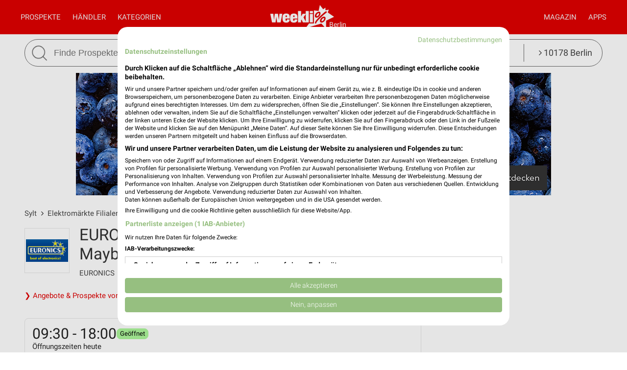

--- FILE ---
content_type: text/html; charset=UTF-8
request_url: https://www.weekli.de/sylt/elektromaerkte/euronics/filialen/104315
body_size: 19074
content:
<!DOCTYPE html>
<html lang="de" prefix="og: https://ogp.me/ns#">
<head>

	<link rel="preconnect" href="//static-weekli.net/">
	<link rel="dns-prefetch" href="//static-weekli.net/">

			<link rel="preconnect" href="//www.googletagmanager.com/">
		<link rel="dns-prefetch" href="//www.googletagmanager.com/">
	
			<link rel="preconnect" href="//pagead2.googlesyndication.com/">
		<link rel="dns-prefetch" href="//pagead2.googlesyndication.com/">
	
	
			<script>(function(w,d,s,l,i){w[l]=w[l]||[];w[l].push({'gtm.start':
			new Date().getTime(),event:'gtm.js'});var f=d.getElementsByTagName(s)[0],
			j=d.createElement(s),dl=l!='dataLayer'?'&l='+l:'';j.defer=true;j.src=
			'https://www.googletagmanager.com/gtm.js?id='+i+dl;f.parentNode.insertBefore(j,f);
			})(window,document,'script','dataLayer', 'GTM-KJ7MFXT');</script>
		
	<link rel="alternate" hreflang="de" href="https://www.weekli.de/sylt/elektromaerkte/euronics/filialen/104315">
	<!--[if IE]>
	<meta http-equiv="X-UA-Compatible" content="IE=edge,chrome=1"><![endif]-->
	<meta charset="utf-8">
	<meta name="viewport" content="width=device-width, initial-scale=1.0, minimum-scale=1.0">
	<meta name="author" content="weekli, München, Deutschland">
	<meta name="description" content="Öffnungszeiten, Adresse, aktuelle Prospekte und Angebote der EURONICS Filiale EURONICS H. B. Jensen Westerland, Maybachstr. 10">
	<meta name="google-play-app" content="app-id=de.weekli.WeekliAndroid">
	<meta name="apple-itunes-app" content="app-id=1091582753, app-argument=https://www.weekli.de/sylt/elektromaerkte/euronics/filialen/104315">
	<meta property="al:ios:app_store_id" content="1091582753">
<meta property="al:ios:app_name" content="weekli - Prospekte &amp; Angebote">
<meta property="al:ios:url" content="https://www.weekli.de/sylt/elektromaerkte/euronics/filialen/104315">
	<meta property="og:street-address" content="Maybachstr. 10">
<meta property="og:postal-code" content="25980">
<meta property="og:locality" content="Westerland">
<meta property="og:latitude" content="54.9069727">
<meta property="og:longitude" content="8.3057628">
<meta property="og:region" content="Schleswig-Holstein">
<meta property="og:country-name" content="Deutschland">
<meta property="og:type" content="article">
<meta property="og:locale" content="de_DE">
<meta property="og:url" content="https://www.weekli.de/sylt/elektromaerkte/euronics/filialen/104315">
<meta property="og:site_name" content="www.weekli.de">
<meta property="og:title" content="EURONICS H. B. Jensen Westerland, Maybachstr. 10 - Öffnungszeiten, Adresse und Angebote | weekli">
<meta property="og:description" content="Öffnungszeiten, Adresse, aktuelle Prospekte und Angebote der EURONICS Filiale EURONICS H. B. Jensen Westerland, Maybachstr. 10">
<meta property="og:image" content="https://static-weekli.net/www/img/weekli_240x240.png">
<meta property="og:image:width" content="240">
<meta property="og:image:height" content="240">
	<meta property="fb:app_id" content="1201436959880177">
		<title>EURONICS H. B. Jensen Westerland, Maybachstr. 10 - Öffnungszeiten, Adresse und Angebote | weekli</title>
	<!--

	  _________     _____                          ______
	  ______  /________(_)______     ____  ___________  /
	  ___ _  /_  __ \_  /__  __ \    _  / / /_  ___/_  /
	  / /_/ / / /_/ /  / _  / / /    / /_/ /_(__  ) /_/
	  \____/  \____//_/  /_/ /_/     \__,_/ /____/ (_)

	  https://www.weekli.de/jobs

	  |j|o|b|@|w|e|e|k|l|i|.|d|e|

	-->
	<link rel="canonical" href="https://www.weekli.de/sylt/elektromaerkte/euronics/filialen/104315">
			<link href="//static-weekli.net/www/min/f/css/icons/font-icons.min.css,css/reset.css,css/style-1.0.19.css,css/magazin-embedded-1.0.0.css,js/jquery/ui-1.12.1/jquery-ui.min.css,js/jquery/ui-1.12.1/jquery-ui.structure.min.css,js/jquery/ui-1.12.1/jquery-ui.theme.min.css,css/ui.css/102" rel="stylesheet">
	<link href="//static-weekli.net/www/min/f/static/leaflet/leaflet-1.9.4/leaflet.css/102" rel="stylesheet">
	<script type="application/ld+json">{"@context":"https://schema.org","@graph":[{"@type":"WebPage","isPartOf":{"@type":"WebSite","name":"weekli - Prospekte & Angebote","url":"https://www.weekli.de"},"inLanguage":"de","name":"EURONICS H. B. Jensen Westerland, Maybachstr. 10 - Öffnungszeiten, Adresse und Angebote","description":"Öffnungszeiten, Adresse, aktuelle Prospekte und Angebote der EURONICS Filiale EURONICS H. B. Jensen Westerland, Maybachstr. 10","about":{"@id":"https://www.weekli.de/sylt/elektromaerkte/euronics/filialen/104315"},"breadcrumb":{"@type":"BreadcrumbList","itemListElement":[{"@type":"ListItem","position":1,"item":{"@id":"https://www.weekli.de/sylt","name":"Sylt","image":"https://static-weekli.net/www/img/breadcrumb/home.png"}},{"@type":"ListItem","position":2,"item":{"@id":"https://www.weekli.de/sylt/elektromaerkte/filialen","name":"Elektromärkte Filialen","image":"https://static-weekli.net/www/img/breadcrumb/distr.png"}},{"@type":"ListItem","position":3,"item":{"@id":"https://www.weekli.de/sylt/elektromaerkte/euronics/filialen/104315","name":"EURONICS H. B. Jensen Westerland / Maybachstr. 10 - Öffnungszeiten & Adresse","image":"https://static-weekli.net/www/img/breadcrumb/location.png"}}]},"hasPart":[{"@id":"https://www.weekli.de/i/apps/ios"},{"@id":"https://www.weekli.de/i/apps/android"}]},{"@type":"LocalBusiness","@id":"https://www.weekli.de/sylt/elektromaerkte/euronics/filialen/104315","name":"EURONICS H. B. Jensen","image":"https://static-weekli.net/img/dbr/29/140x140/logo.png","address":{"@type":"PostalAddress","streetAddress":"Maybachstr. 10","postalCode":"25980","addressLocality":"Westerland"},"geo":{"@type":"GeoCoordinates","latitude":54.9069727,"longitude":8.3057628},"openingHours":["Mo 09:30 - 18:00","Tu 09:30 - 18:00","We 09:30 - 18:00","Th 09:30 - 18:00","Fr 09:30 - 18:00","Sa 09:30 - 14:00"],"telephone":"04651/825550","branchOf":{"@type":"Organization","url":"https://www.euronics.de/","name":"EURONICS","logo":"https://static-weekli.net/img/dbr/29/140x140/logo.png"}},{"@type":"ItemList","itemListElement":[{"@type":"ListItem","position":1,"item":{"@type":"CreativeWork","temporalCoverage":"2026-01-21/2026-02-01","validFrom":"2026-01-21","validThrough":"2026-02-01","name":"Angebote ab 21.01.","description":"EURONICS Prospekt vom 21.01.2026 bis 01.02.2026","url":"https://www.weekli.de/prospekt/a2-b1-c29-d4186129-fDE-h104315","image":"https://static-weekli.net/dbr/29/4186129/images/320x480/0001.jpg","spatialCoverage":{"@id":"https://www.weekli.de/sylt/elektromaerkte/euronics/filialen/104315"},"publisher":{"@type":"Organization","url":"https://www.euronics.de/","name":"EURONICS","logo":"https://static-weekli.net/img/dbr/29/140x140/logo.png"}}}],"name":"Prospekte für EURONICS H. B. Jensen Westerland, Maybachstr. 10"},{"@type":"MobileApplication","name":"Weekli - Prospekte & Angebote","@id":"https://www.weekli.de/i/apps/ios","operatingSystem":"iOS","applicationCategory":"ShoppingApplication","downloadUrl":"https://apps.apple.com/de/app/weekli-prospekte-angebote/id1091582753?ct=www.weekli.de_app_downloads_web_jsonld&mt=8","publisher":{"@type":"Organization","name":"yack.rocks GmbH","url":"https://www.weekli.de"}},{"@type":"MobileApplication","name":"Weekli - Prospekte & Angebote","@id":"https://www.weekli.de/i/apps/android","operatingSystem":"Android","applicationCategory":"ShoppingApplication","downloadUrl":"https://play.google.com/store/apps/details?id=de.weekli.WeekliAndroid&referrer=utm_source%3Dwww.weekli.de%26utm_campaign%3Dapp_downloads%26utm_medium%3Dweb%26utm_content%3Djsonld","publisher":{"@type":"Organization","name":"yack.rocks GmbH","url":"https://www.weekli.de"}}]}</script>
	<script src="//static-weekli.net/www/min/f/js/jquery/jquery-3.4.1.min.js,js/jquery/ui-autocomplete/jquery-ui.min.js/53" async="" id="jquery-script"></script>
<script src="//static-weekli.net/www/min/f/js/loadCSS.min.js,js/cookie.js,js/functions.js,js/base.js,js/main.js,js/navigation.js,js/locate.js,js/search.js,static/common/api-client/api-client-1.0.2.min.js,static/common/stats/event-logger-1.0.4.src.js,static/common/stats/viewability-observer-1.0.1.src.js,static/document-slider/document-slider-1.0.0.min.js/53" defer=""></script>

	<link rel="apple-touch-icon" sizes="57x57" href="/apple-touch-icon-57x57.png">
	<link rel="apple-touch-icon" sizes="60x60" href="/apple-touch-icon-60x60.png">
	<link rel="apple-touch-icon" sizes="72x72" href="/apple-touch-icon-72x72.png">
	<link rel="apple-touch-icon" sizes="76x76" href="/apple-touch-icon-76x76.png">
	<link rel="apple-touch-icon" sizes="114x114" href="/apple-touch-icon-114x114.png">
	<link rel="apple-touch-icon" sizes="120x120" href="/apple-touch-icon-120x120.png">
	<link rel="apple-touch-icon" sizes="144x144" href="/apple-touch-icon-144x144.png">
	<link rel="apple-touch-icon" sizes="152x152" href="/apple-touch-icon-152x152.png">
	<link rel="apple-touch-icon" sizes="180x180" href="/apple-touch-icon-180x180.png">
	<link rel="icon" type="image/png" href="/favicon-32x32.png" sizes="32x32">
	<link rel="icon" type="image/png" href="/android-chrome-192x192.png" sizes="192x192">
	<link rel="icon" type="image/png" href="/favicon-96x96.png" sizes="96x96">
	<link rel="icon" type="image/png" href="/favicon-16x16.png" sizes="16x16">
	<link rel="manifest" href="/manifest.json">
	<link rel="mask-icon" href="/safari-pinned-tab.svg" color="#5bbad5">
	<link rel="stylesheet" href="//static-weekli.net/static/common/fonts/roboto/roboto.css">	<meta name="msapplication-TileColor" content="#da532c">
	<meta name="msapplication-TileImage" content="/mstile-144x144.png">
	<meta name="theme-color" content="#e00000">
			<script>
		var trackOutboundLink = function(url, targetBlank) {
			var returnValue = true;
			var config = {
				'eventCategory': 'outbound',
				'eventAction': 'click',
				'eventLabel': url,
				'transport': 'beacon'
			};
			if (typeof ga != 'undefined') {
				if (!targetBlank) {
					returnValue = false;
					config.hitCallback = function() {
						document.location = url;
					}
				}
				ga('primaryGa.send', 'event', config);
			}
			return returnValue;
		};
	</script>

	<script>
		var API_BASE_URL = '/api';
		var API_BASE_PARAMS = {"v":"1.2","key":"71B10938-7FCC-4C3F-B4A0-D2377F8ADA94","networkId":1};
		var CONTEXT_TCA = "a1-d3-s1769080622-u1769080622487-506538525";
		var HIT_COUNT = 1;
		var wltStart = Date.now();

		window.addEventListener('DOMContentLoaded', () => {
			weekli.api.init({
				apiKey: API_BASE_PARAMS.key
			});

			weekli.eventLogger.init({
				networkId: API_BASE_PARAMS.networkId,
				apiKey: API_BASE_PARAMS.key,
				tca: CONTEXT_TCA
			});

			weekli.viewabilityObserver.init();
		});
	</script>
</head>
	<body id="body">
	<header>
		<nav>
			<button id="bmn" aria-label="Menü"><span class="fa fa-2x fa-navicon"></span></button>
			<button id="bmsn" aria-label="Standort wählen" onclick="location.hash='locate';"><span
						class="fa fa-2x fa-street-view"></span></button>
			<div id="popup-nm" class="popup subnav">
				<button class="btn-close">X</button>
				<div id="nav-arrow-nm" class="nav-arrow"></div>
				<div class="popup-inner-grid clearfix">
					<div class="popup-header">
						<ul class="char-index">
	<li><a href="/sylt/haendler/a">A</a></li><li><a href="/sylt/haendler/b">B</a></li><li><a href="/sylt/haendler/c">C</a></li><li><a href="/sylt/haendler/d">D</a></li><li><a href="/sylt/haendler/e">E</a></li><li><a href="/sylt/haendler/f">F</a></li><li><a href="/sylt/haendler/g">G</a></li><li><a href="/sylt/haendler/h">H</a></li><li><a href="/sylt/haendler/i">I</a></li><li><a href="/sylt/haendler/j">J</a></li><li><a href="/sylt/haendler/k">K</a></li><li><a href="/sylt/haendler/l">L</a></li><li><a href="/sylt/haendler/m">M</a></li><li><a href="/sylt/haendler/n">N</a></li><li><a href="/sylt/haendler/o">O</a></li><li><span>P</span></li><li><span>Q</span></li><li><a href="/sylt/haendler/r">R</a></li><li><a href="/sylt/haendler/s">S</a></li><li><a href="/sylt/haendler/t">T</a></li><li><a href="/sylt/haendler/u">U</a></li><li><a href="/sylt/haendler/v">V</a></li><li><a href="/sylt/haendler/w">W</a></li><li><a href="/sylt/haendler/x">X</a></li><li><span>Y</span></li><li><a href="/sylt/haendler/z">Z</a></li><li><span>...</span></li></ul>
<div class="clearer"></div>						<hr class="mt-15 mb-15">
					</div>
					<div class="popup-header">
						<strong>Beliebte Händler</strong>
					</div>
					<div class="logo-grid">
						<div class="box"><a href="/sylt/drogerie-parfuemerie/douglas/filialen/247653" title="Douglas Westerland" class="box-inner"><img loading="lazy" src="//static-weekli.net/img/dbr/191/140x140/logo.png" alt="Douglas Logo"></a></div>
<div class="box"><a href="/sylt/drogerie-parfuemerie/rossmann/filialen" title="Rossmann Filialen und Öffnungszeiten für Westerland" class="box-inner"><img loading="lazy" src="//static-weekli.net/img/dbr/183/140x140/logo.png" alt="Rossmann Logo"></a></div>
<div class="box"><a href="/sylt/elektromaerkte/euronics/filialen/104315" title="EURONICS H. B. Jensen" class="box-inner"><img loading="lazy" src="//static-weekli.net/img/dbr/29/140x140/logo.png" alt="EURONICS Logo"></a></div>
<div class="box"><a href="/sylt/supermaerkte/edeka/filialen" title="EDEKA Filialen und Öffnungszeiten für Westerland" class="box-inner"><img loading="lazy" src="//static-weekli.net/img/dbr/27/140x140/logo.png" alt="EDEKA Logo"></a></div>
<div class="box"><a href="/sylt/biomaerkte/reformhaus/filialen/261445" title="Reformhaus Schulze" class="box-inner"><img loading="lazy" src="//static-weekli.net/img/dbr/751/140x140/logo.png" alt="Reformhaus Logo"></a></div>
<div class="box"><a href="/sylt/optiker-hoerakustik/niko-nissen/filialen/166329" title="Niko Nissen Westerland" class="box-inner"><img loading="lazy" src="//static-weekli.net/img/dbr/591/140x140/logo.png" alt="Niko Nissen Logo"></a></div>
<div class="box"><a href="/sylt/sonderposten/tedi/filialen/226023" title="Tedi" class="box-inner"><img loading="lazy" src="//static-weekli.net/img/dbr/101/140x140/logo.png" alt="TEDi Logo"></a></div>
<div class="box"><a href="/sylt/sport-freizeit/schoeffel-lowa/filialen/174941" title="Schöffel-LOWA Store Sylt" class="box-inner"><img loading="lazy" src="//static-weekli.net/img/dbr/979/140x140/logo.png" alt="Schöffel-LOWA Logo"></a></div>
<div class="box"><a href="/sylt/restaurant/mcdonalds/filialen/130723" title="McDonald's Restaurant" class="box-inner"><img loading="lazy" src="//static-weekli.net/img/dbr/223/140x140/logo.png" alt="McDonald´s Logo"></a></div>
<div class="box"><a href="/sylt/moebel-wohnen/jysk/filialen/8485" title="JYSK Westerland/Sylt" class="box-inner"><img loading="lazy" src="//static-weekli.net/img/dbr/85/140x140/logo.png" alt="JYSK Logo"></a></div>
<div class="box"><a href="/sylt/supermaerkte/famila/filialen/110443" title="famila Westerland" class="box-inner"><img loading="lazy" src="//static-weekli.net/img/dbr/309/140x140/logo.png" alt="famila Logo"></a></div>
<div class="box"><a href="/sylt/supermaerkte/rewe/filialen" title="REWE Filialen und Öffnungszeiten für Westerland/Sylt" class="box-inner"><img loading="lazy" src="//static-weekli.net/img/dbr/11/140x140/logo.png" alt="REWE Logo"></a></div>
<div class="box"><a href="/sylt/kaufhaeuser/woolworth/filialen/109995" title="Woolworth" class="box-inner"><img loading="lazy" src="//static-weekli.net/img/dbr/123/140x140/logo.png" alt="Woolworth Logo"></a></div>
<div class="box"><a href="/sylt/discounter/aldi-nord/filialen/32529" title="ALDI Nord" class="box-inner"><img loading="lazy" src="//static-weekli.net/img/dbr/25/140x140/logo.png" alt="ALDI Nord Logo"></a></div>
<div class="box"><a href="/sylt/restaurant/burger-king/filialen/158377" title="Burger King" class="box-inner"><img loading="lazy" src="//static-weekli.net/img/dbr/221/140x140/logo.png" alt="Burger King Logo"></a></div>
<div class="box"><a href="/sylt/biomaerkte/biomarkt/filialen/238873" title="Denns BioMarkt Sylt" class="box-inner"><img loading="lazy" src="//static-weekli.net/img/dbr/197/140x140/logo.png" alt="BioMarkt Logo"></a></div>
<div class="box"><a href="/sylt/discounter/netto-marken-discount/filialen/152553" title="Netto Marken-Discount" class="box-inner"><img loading="lazy" src="//static-weekli.net/img/dbr/15/140x140/logo.png" alt="Netto Marken-Discount Logo"></a></div>
<div class="box"><a href="/sylt/discounter/lidl/filialen/137877" title="Lidl" class="box-inner"><img loading="lazy" src="//static-weekli.net/img/dbr/5/140x140/logo.png" alt="Lidl Logo"></a></div>
<div class="box"><a href="/sylt/baumaerkte/hagebaumarkt/filialen/160551" title="hagebaumarkt Tinnum / Sylt" class="box-inner"><img loading="lazy" src="//static-weekli.net/img/dbr/377/140x140/logo.png" alt="hagebaumarkt Logo"></a></div>
<div class="box"><a href="/sylt/zoohandlungen/futterhaus/filialen/70303" title="DAS FUTTERHAUS" class="box-inner"><img loading="lazy" src="//static-weekli.net/img/dbr/255/140x140/logo.png" alt="DAS FUTTERHAUS Logo"></a></div>
<div class="box"><a href="/sylt/supermaerkte/nah-frisch/filialen/165379" title="nah &amp; frisch-Markt Lass" class="box-inner"><img loading="lazy" src="//static-weekli.net/img/dbr/441/140x140/logo.png" alt="nah &amp; frisch Logo"></a></div>
<div class="box"><a href="/sylt/drogerie-parfuemerie/budni/filialen" title="BUDNI Filialen und Öffnungszeiten für Sylt" class="box-inner"><img loading="lazy" src="//static-weekli.net/img/dbr/181/140x140/logo.png" alt="BUDNI Logo"></a></div>
<div class="box"><a href="/niebuell/mode-bekleidung/nkd/filialen/146615" title="NKD Niebüll" class="box-inner"><img loading="lazy" src="//static-weekli.net/img/dbr/365/140x140/logo.png" alt="NKD Logo"></a></div>
<div class="box"><a href="/niebuell/baumaerkte/obi/filialen/158107" title="OBI Niebuell" class="box-inner"><img loading="lazy" src="//static-weekli.net/img/dbr/53/140x140/logo.png" alt="OBI Logo"></a></div>
<div class="box"><a href="/sport-freizeit/sport-2000/alle-filialen" title="Sport 2000 Filialen und Öffnungszeiten" class="box-inner"><img loading="lazy" src="//static-weekli.net/img/dbr/247/140x140/logo.png" alt="Sport 2000 Logo"></a></div>
<div class="box"><a href="/zoohandlungen/zoo-co/alle-filialen" title="ZOO &amp; Co. Filialen und Öffnungszeiten" class="box-inner"><img loading="lazy" src="//static-weekli.net/img/dbr/253/140x140/logo.png" alt="ZOO &amp; Co. Logo"></a></div>
<div class="box"><a href="/elektromaerkte/cyberport/alle-filialen" title="cyberport Filialen und Öffnungszeiten" class="box-inner"><img loading="lazy" src="//static-weekli.net/img/dbr/325/140x140/logo.png" alt="cyberport Logo"></a></div>
<div class="box"><a href="/moebel-wohnen/dekoria/alle-angebote" title="Dekoria Prospekt und Angebote" class="box-inner"><img loading="lazy" src="//static-weekli.net/img/dbr/433/140x140/logo.png" alt="Dekoria Logo"></a></div>
<div class="box"><a href="/weitere-geschaefte/highlight-concerts/alle-angebote" title="Highlight Concerts Prospekt und Angebote" class="box-inner"><img loading="lazy" src="//static-weekli.net/img/dbr/525/140x140/logo.png" alt="Highlight Concerts Logo"></a></div>
<div class="box"><a href="/gesundheit-aerzte/docmorris/alle-angebote" title="DocMorris Prospekt und Angebote" class="box-inner"><img loading="lazy" src="//static-weekli.net/img/dbr/945/140x140/logo.png" alt="DocMorris Logo"></a></div>
<div class="box"><a href="/gesundheit-aerzte/apotal-de/alle-angebote" title="apotal.de Prospekt und Angebote" class="box-inner"><img loading="lazy" src="//static-weekli.net/img/dbr/955/140x140/logo.png" alt="apotal.de Logo"></a></div>
<div class="box"><a href="/gesundheit-aerzte/europa-apotheek/alle-angebote" title="europa apotheek Prospekt und Angebote" class="box-inner"><img loading="lazy" src="//static-weekli.net/img/dbr/995/140x140/logo.png" alt="europa apotheek Logo"></a></div>
<div class="box"><a href="/gesundheit-aerzte/volksversand-versandapotheke/alle-filialen" title="Volksversand Versandapotheke Filialen und Öffnungszeiten" class="box-inner"><img loading="lazy" src="//static-weekli.net/img/dbr/12646/140x140/logo.png" alt="Volksversand Versandapotheke Logo"></a></div>
					</div>
				</div>
			</div>
			<div id="popup-nc" class="subnav popup">
				<button class="btn-close">X</button>
				<div id="nav-arrow-nc" class="nav-arrow"></div>
				<div class="popup-inner-grid clearfix">
					<div class="popup-header">
						<strong>Alle Kategorien</strong>
					</div>
					<div class="category-grid">
						<a class="nowrap" title="Baby &amp; Kind Filialen und Öffnungszeiten Sylt" href="/sylt/baby-kind/filialen"><span class="fa fa-child"></span>Baby &amp; Kind</a>
<a class="nowrap" title="Baumärkte Filialen und Öffnungszeiten Sylt" href="/sylt/baumaerkte/filialen"><span class="fa fa-gavel"></span>Baumärkte</a>
<a class="nowrap" title="Biomärkte Filialen und Öffnungszeiten Sylt" href="/sylt/biomaerkte/filialen"><span class="fa fa-lemon-o"></span>Biomärkte</a>
<a class="nowrap" title="Discounter Filialen und Öffnungszeiten Sylt" href="/sylt/discounter/filialen"><span class="fa fa-shopping-cart"></span>Discounter</a>
<a class="nowrap" title="Drogerie &amp; Parfümerie Filialen und Öffnungszeiten Sylt" href="/sylt/drogerie-parfuemerie/filialen"><span class="fa fa-flask"></span>Drogerie &amp; Parfümerie</a>
<a class="nowrap" title="Elektromärkte Filialen und Öffnungszeiten Sylt" href="/sylt/elektromaerkte/filialen"><span class="fa fa-television"></span>Elektromärkte</a>
<a class="nowrap" title="Gesundheit &amp; Ärzte Filialen und Öffnungszeiten Sylt" href="/sylt/gesundheit-aerzte/filialen"><span class="fa fa-plus-square"></span>Gesundheit &amp; Ärzte</a>
<a class="nowrap" title="Kaufhäuser Filialen und Öffnungszeiten Sylt" href="/sylt/kaufhaeuser/filialen"><span class="fa fa-shopping-bag"></span>Kaufhäuser</a>
<a class="nowrap" title="Möbel &amp; Wohnen Filialen und Öffnungszeiten Sylt" href="/sylt/moebel-wohnen/filialen"><span class="fa fa-bed"></span>Möbel &amp; Wohnen</a>
<a class="nowrap" title="Mode &amp; Bekleidung Filialen und Öffnungszeiten Sylt" href="/sylt/mode-bekleidung/filialen"><span class="fa fa-tags"></span>Mode &amp; Bekleidung</a>
<a class="nowrap" title="Optiker &amp; Hörakustik Filialen und Öffnungszeiten Sylt" href="/sylt/optiker-hoerakustik/filialen"><span class="fa fa-search"></span>Optiker &amp; Hörakustik</a>
<a class="nowrap" title="Alle Reisen &amp; Tourismus Filialen und Öffnungszeiten" href="/reisen-tourismus/alle-filialen"><span class="fa fa-plane"></span>Reisen &amp; Tourismus</a>
<a class="nowrap" title="Restaurant Filialen und Öffnungszeiten Sylt" href="/sylt/restaurant/filialen"><span class="fa fa-cutlery"></span>Restaurant</a>
<a class="nowrap" title="Schuhe Filialen und Öffnungszeiten Sylt" href="/sylt/schuhe/filialen"><span class="fa fa-paw"></span>Schuhe</a>
<a class="nowrap" title="Sonderposten Filialen und Öffnungszeiten Sylt" href="/sylt/sonderposten/filialen"><span class="fa fa-money"></span>Sonderposten</a>
<a class="nowrap" title="Spielwaren Filialen und Öffnungszeiten Sylt" href="/sylt/spielwaren/filialen"><span class="fa fa-gamepad"></span>Spielwaren</a>
<a class="nowrap" title="Sport &amp; Freizeit Filialen und Öffnungszeiten Sylt" href="/sylt/sport-freizeit/filialen"><span class="fa fa-futbol-o"></span>Sport &amp; Freizeit</a>
<a class="nowrap" title="Supermärkte Filialen und Öffnungszeiten Sylt" href="/sylt/supermaerkte/filialen"><span class="fa fa-shopping-basket"></span>Supermärkte</a>
<a class="nowrap" title="Uhren &amp; Schmuck Filialen und Öffnungszeiten Sylt" href="/sylt/uhren-schmuck/filialen"><span class="fa fa-clock-o"></span>Uhren &amp; Schmuck</a>
<a class="nowrap" title="Zoohandlungen Filialen und Öffnungszeiten Sylt" href="/sylt/zoohandlungen/filialen"><span class="fa fa-bug"></span>Zoohandlungen</a>
<a class="nowrap" title="Weitere Geschäfte Filialen und Öffnungszeiten Sylt" href="/sylt/weitere-geschaefte/filialen"><span class="fa fa-ellipsis-v"></span>Weitere Geschäfte</a>
					</div>
				</div>
			</div>
			<a id="logo-special" href="">Berlin</a>
			<div id="logo">
				<a title="weekli - Prospekte und Angebote" href="/"><img
							src="//static-weekli.net/www/static/logo/weekli-logo-weiss-264x98.png"
							alt="weekli - Prospekte und Angebote"></a>
			</div>
			<div id="popup-nav" class="hidden-mobile">
				<div id="nav-left" class="nav">
					<a title="Prospekte &amp; Angebote" id="home-link" class="nav-a" href="/">Prospekte</a>
					<a class="nav-a popup-link" href="#nm">Händler</a>					 <a class="nav-a popup-link" href="#nc">Kategorien</a> 				</div>
				<div id="nav-right" class="nav">
					<a class="nav-a hidden-desktop" href="/prospekte">Alle Prospekte</a>
					<a class="nav-a" href="/magazin">Magazin</a>
					<a title="Prospekte App" class="nav-a" href="/i/apps">Apps</a>
				</div>
			</div>
		</nav>
									<div class="wrapper">
				<div class="wrapper-inner">
					<form id="search" action="/i/suche" method="get">
						<button id="btn-search" type="submit"><img src="//static-weekli.net/www/img/search.png" alt="Suche">
						</button>
						<div id="search-fld">
							<input id="q" type="text" autocomplete="off" name="q" value="" placeholder="Finde Prospekte und Angebote..."
								   onfocus="this.setAttribute('placeholder', 'z.B. Lidl oder Kaffee')"
								   onblur="this.setAttribute('placeholder', 'Finde Prospekte und Angebote...')">
						</div>
						<div class="hidden-mobile" id="search-category"
							 style="white-space: nowrap;text-overflow: ellipsis">
							<a class="link-locate" href="#locate"><span
										class="fa fa-angle-right"></span> 10178 Berlin							</a>
						</div>
					</form>
				</div>
			</div>
			<div id="search-result-standard-container" style="min-height:50px;background-color:#fff;border:1px solid #666;display:none;position:absolute;border-bottom-right-radius:27px;border-bottom-left-radius:27px;padding:0 20px 20px 20px;border-top:0;margin-top:0;z-index:100;">
				<ul id="search-result-standard-list">
					<!-- li class="search-header-item">Letzte Suchen</li>
					<li class="search-item"><a href="#">Butter</a></li>
					<li class="search-item"><a href="#">Brot</a></li -->
					<li class="search-header-item">Beliebte Händler</li>
					<li class="search-item"><a class="search-item-link" href="/i/suche?type=distributor&id=7&q=Kaufland">Kaufland</a></li>
					<li class="search-item"><a class="search-item-link" href="/i/suche?type=distributor&id=5&q=Lidl">Lidl</a></li>
					<li class="search-item"><a class="search-item-link" href="/i/suche?type=distributor&id=11&q=Rewe">Rewe</a></li>
					<li class="search-item"><a class="search-item-link" href="/i/suche?type=distributor&id=99&q=Thomas+Philipps">Thomas Philipps</a></li>
					<li class="search-item"><a class="search-item-link" href="/i/suche?type=distributor&id=123&q=Woolworth">Woolworth</a></li>
				</ul>
			</div>
			</header>
	<div style="position: relative; display: flex; justify-content: center; align-items: center; width: 100%">
		<div id="main-slider" style="width: 100%; max-width: 1200px"></div>
	</div>

	<script>
		window.addEventListener('DOMContentLoaded', () => {
			const documentSlider = new DocumentSlider('main-slider');
			documentSlider.enableImpressionsTracking(false);
			documentSlider.stopSlide(false);
			documentSlider.createSlider();

			var params = {
				v: API_BASE_PARAMS.v,
				feed: 49,
				channel: 271,
				ts: (new Date().getTime())
			};

			window.weekli.api.getBrochures(params, (result) => {
				if (!result || !result.success || !result.items || result.items.length === 0) {
					document.getElementById('main-slider').remove();
					return;
				}

				var EXTERNAL_BROWSER = 1;
				var INTERNAL_BROWSER = 2;
				var BROCHURE_VIEWER = 3;

					result.items.forEach((item) => {
					if (!item || !item.hasOwnProperty('bannerViews')) {
						return;
					}

					const bannerViews = item.bannerViews;
					bannerViews.forEach((bannerView) => {
						if (!bannerView) {
							return;
						}

						if (bannerView.hasOwnProperty('html')) {
							if (!bannerView.html) {
								return;
							}

							const pictureHtmlData = new DocumentSlider.PictureHtmlData();
							const HtmlData = new DocumentSlider.HtmlData();

							switch (documentSlider.getDocumentTypeFromAttr(bannerView.html)) {
								case pictureHtmlData.type:
									pictureHtmlData.html = bannerView.html;
									pictureHtmlData.tcs = bannerView.brochure.tcs;
									pictureHtmlData.extraTab = false;
									if (bannerView.actionTarget === BROCHURE_VIEWER) {
										pictureHtmlData.linkOutUrl = bannerView.brochure.url;
									}else if (bannerView.actionTarget === EXTERNAL_BROWSER || bannerView.actionTarget === INTERNAL_BROWSER) {
										pictureHtmlData.linkOutUrl = bannerView.actionTargetURL;
										if (bannerView.actionTarget === EXTERNAL_BROWSER) {
											pictureHtmlData.extraTab = true;
										}
									}
									documentSlider.setBannerData(pictureHtmlData);
									break;
								case HtmlData.type:
								default:
									HtmlData.html = bannerView.html;
									documentSlider.setBannerData(HtmlData);
									break;
							}
						} else if (!bannerView.hasOwnProperty('html') && bannerView.hasOwnProperty('imageURL') && bannerView.imageURL) {
							const bannerData = new DocumentSlider.BannerData();
							bannerData.src = bannerView.imageURL;
							bannerData.mobileSrc = bannerView.imageURL;
							bannerData.extraTab = false;
							if (bannerView.actionTarget === BROCHURE_VIEWER) {
								bannerData.linkOutUrl = bannerView.brochure.url;
							}else if (bannerView.actionTarget === EXTERNAL_BROWSER || bannerView.actionTarget === INTERNAL_BROWSER) {
								bannerData.linkOutUrl = bannerView.actionTargetURL;
								if (bannerView.actionTarget === EXTERNAL_BROWSER) {
									bannerData.extraTab = true;
								}
							}
							documentSlider.setBannerData(bannerData);
						}
					});

					documentSlider.createSlider();
				});
			})
		});
	</script>
	<script>
	(modules = window.modules || []).push(function (window) {
		var searchField = $('#q');
		var searchFieldContainer = $('#search');
		var searchContainer = $('#search-result-standard-container');
		var searchFieldContainerPosition = {
			maxY: searchFieldContainer.length ? searchFieldContainer.offset().top + searchFieldContainer.height() : 0,
			x: searchFieldContainer.length ? searchFieldContainer.offset().left : 0
		};

		searchField.on('focus', function() {
			if(searchContainer.is(':hidden') && !searchField.val()) {
				searchFieldContainer.css('border-bottom', '0px');
				searchFieldContainer.css('border-bottom-right-radius', '0px');
				searchFieldContainer.css('border-bottom-left-radius', '0px');

				searchContainer.css('top', searchFieldContainerPosition['maxY']);
				searchContainer.css('left', searchFieldContainerPosition['x']);
				searchContainer.css('width', searchFieldContainer.width() - 40);

				searchContainer.show();
			}
		});

		searchField.on('blur', function() {
			var searchContainer = $('#search-result-standard-container');

			if(!searchContainer.is(':hidden') )
			{
				var linkClicked = false;

				if(searchContainer.is(':hover')) {
					$.each(searchContainer.find('.search-item a'), function(idx, val) {
						if($(val).is(':hover')) {
							linkClicked = true;
							return false;
						}
					});

					if(!linkClicked) {
						window.setTimeout(function() { searchField.focus();}, 100);
					}
				}
				else {
					searchContainer.hide();

					var searchFieldContainer = $('#search');
					searchFieldContainer.css('border-bottom', '1px solid #666');
					searchFieldContainer.css('border-bottom-right-radius', '27px');
					searchFieldContainer.css('border-bottom-left-radius', '27px');
				}
			}
		});

		searchField.on('keydown', function(e) {
			var keyCode = e.keyCode;

			if(!searchContainer.is(':hidden') && (keyCode === 38 || keyCode === 40 || keyCode === 13)) {
				var stdResList = $('#search-result-standard-list');
				var selectedLi = stdResList.find('li[class*=search-item]');
				var didSelect = false;
				var selectNext = false;

				switch(e.keyCode)
				{
					case 40: // down
					{
						didSelect = false;
						selectNext = false;

						$.each(selectedLi, function (idx, val) {
							val = $(val);

							if(selectNext) {
								val.addClass('search-item-selected');
								didSelect = true;
								return false;
							}

							if(val.hasClass('search-item-selected')) {
								val.removeClass('search-item-selected');
								selectNext = true;
							}
						});

						if(!didSelect) {
							$(selectedLi[0]).addClass('search-item-selected');
						}

						break;
					}

					case 38: // up
					{
						var selIdx = null;

						$.each(selectedLi, function (idx, val) {
							val = $(val);

							if(val.hasClass('search-item-selected')) {
								val.removeClass('search-item-selected');
								selIdx = idx - 1;
								return false;
							}
						});

						if(selIdx !== null && selIdx >= 0) {
							$(selectedLi[selIdx]).addClass('search-item-selected');
						}
						else {
							$(selectedLi[selectedLi.length - 1]).addClass('search-item-selected')
						}

						break;
					}

					case 13: // enter
					{
						if(!searchField.val()) {
							var urlStr = searchContainer.find('.search-item-selected > .search-item-link').attr('href');

							if(urlStr) {
								searchContainer.hide();

								window.location = urlStr;
							}
						}

						break;
					}

				}
			}
		});


		var searchInputFocused = false;
		var lastScreenOrientation = 1;
		var getScreenOrientation = () => {
			var orientation;
			if (window.innerWidth > window.innerHeight) {
				orientation = 2;
			} else {
				orientation = 1;
			}

			return orientation;
		};

		var isMobile = () => {
			const regex = /Mobi|Android|webOS|iPhone|iPad|iPod|BlackBerry|IEMobile|Opera Mini/i;
			return regex.test(navigator.userAgent);
		}


		window.addEventListener('click', function(e) {
			lastScreenOrientation = getScreenOrientation();

			if (e.target.id === 'q') {
				searchInputFocused = true;
			}else {
				searchInputFocused = false;
			}
		});

		$(window).on('resize', function() {
			var currentScreenOrientation = getScreenOrientation();

			if (!isMobile() || !searchInputFocused || currentScreenOrientation !== lastScreenOrientation) {
				searchField.trigger('blur');
				searchContainer.hide();
			}

			searchFieldContainerPosition = {
				maxY: searchFieldContainer.offset().top + searchFieldContainer.height(),
				x: searchFieldContainer.offset().left
			};
		});
	});
</script><div class="wrapper">
	<div id="breadcrumb">
					<a title="Sylt Prospekte und Angebote" href="/sylt">Sylt</a>
		<span class="fa fa-angle-right"></span>
						<a title="Elektromärkte Filialen und Öffnungszeiten Sylt" href="/sylt/elektromaerkte/filialen">Elektromärkte Filialen</a>
		<span class="fa fa-angle-right"></span>
						<strong>EURONICS H. B. Jensen Westerland / Maybachstr. 10 - Öffnungszeiten &amp; Adresse</strong>
		</div>

	<div class="aside">
				<div class="aside-inner mb-30">
			<ins class="adsbygoogle"
				 data-ad-client="ca-pub-7901410466629105"
				 data-ad-slot="2877079071"></ins>
			<script>(adsbygoogle = window.adsbygoogle || []).push({});</script>
		</div>
						<div class="aside-inner">
				<div class="aside-header">
					<h3>Weitere Filialen in der Umgebung</h3>
				</div>
			</div>
			<div class="mt-20">
				<div class="aside-inner mt-20">
	<!-- div class="mt-20">1 Filiale</div -->
			<div style="padding:10px 10px 10px 10px;margin-bottom:10px;" class="clearfix border-box">
			<a style="display: block" href="/flensburg/elektromaerkte/euronics/filialen/105083">
				<div style="position:relative;float:left; width: 60px;height:60px;border: 0 solid #fff">
					<img loading="lazy" style="position:absolute;width:60px;margin:auto;top:5px;left:0;display:block;" src="//static-weekli.net/img/dbr/29/140x140/logo.png" alt="Holtegel GmbH  Flensburg Filiale">
				</div>
				<div style="margin-left:80px">
					<div>
						<p>
							<strong>Holtegel GmbH </strong>
							<br>Eckernförder Landstr. 71,
							24941 Flensburg							<br>							<br>Anzahl Prospekte: 1							<br><strong>74,56 km</strong>
						</p>
					</div>
				</div>
			</a>
					</div>
	</div>			</div>
			</div>
	<div class="content">
				<div class="content-header">
	<div class="content-header-aside">
		<div class="content-header-logo">
			<img src="//static-weekli.net/img/dbr/29/140x140/logo.png" alt="EURONICS Sylt">
		</div>
	</div>
	<div class="content-header-body">
		<h1>
			<strong>EURONICS H. B. Jensen Westerland, Maybachstr. 10</strong>		</h1>
				<div class="mt-10"><a class="hidden-mobile" href="/elektromaerkte/euronics/alle-angebote">EURONICS</a><span class="hidden-mobile">&nbsp; &rsaquo; &nbsp;best of electronics!</span></div>			</div>
</div>
	<div class="content-inner">
		<div class="clearfix">
			<ul class="tab-link-list"><li><a  title="EURONICS Prospekt und Angebote für Westerland" href="/sylt/elektromaerkte/euronics/angebote">❯ Angebote &amp; Prospekte von EURONICS für Sylt</a></li></ul>		</div>
	</div>
			<div class="content-inner mt-20 clearfix">
															<div class="border-box mt-20 mb-20">
						<div class="mt-5" style="display:flex;gap:10px"><span style="font-size:2.0em">09:30 - 18:00</span> <span class="opening-status-3">Geöffnet</span></div>
						<div class="mt-5">Öffnungszeiten heute</div>
						<div class="mt-15"><strong>Es gibt 1 aktuelles Prospekt</strong></div><a class="btn btn-small mt-10" href="#filial-angebote-und-prospekte">zum Prospekt</a><div class="mt-20"><p><strong><a href="#" id="alternative-store-openinghours-link">Filialen mit früheren oder längeren Öffnungszeiten <span class="open-close-arrow"><i class="fa fa-caret-right"></i></span></a></strong></p></div><div style="display:none;" id="alternative-store-openinghours"><div class="mt-10"><a href="/sankt-peter-ording/elektromaerkte/euronics/filialen/105195">EURONICS Mahrt, Badallee 18, 25826 Sankt Peter Ording</a></div><div><strong>Heute 08:00 - 12:00 14:00 - 18:00 Uhr | <span class="opening-status-4">Geschlossen</span></strong></div></div>					</div>
								<div class="border-box mb-20" style="min-width:280px">
					<h2 style="padding: 0.2em 0 0.4em 0" class="mt-10">Öffnungszeiten<span class="hidden-mobile"> dieser EURONICS Filiale</span></h2>
					<table class="info-table-oh"><tr><td>Montag</td><td>09:30 - 18:00</td></tr><tr><td>Dienstag</td><td>09:30 - 18:00</td></tr><tr><td>Mittwoch</td><td>09:30 - 18:00</td></tr><tr><td><strong>Donnerstag</strong></td><td><strong>09:30 - 18:00</strong> | <span class="opening-status-3">Geöffnet</span></td></tr><tr><td>Freitag</td><td>09:30 - 18:00</td></tr><tr><td>Samstag</td><td>09:30 - 14:00</td></tr></table>				</div>
						<div class="border-box mb-20">
				<h2 style="padding: 0.2em 0 0.4em 0" class="mt-10">Adresse & Details<span class="hidden-mobile"> dieser Filiale in Westerland</span></h2>

				<p>Maybachstr. 10<br>
					25980 Westerland</p>

				<p class="mt-10"><i class="fa fa-location-arrow"></i> Entfernung 427,65 km (Luftlinie)</p>

									<p class="mt-20">
						<a class="btn btn-small" href="#filial-angebote-und-prospekte"> Angebote & Prospekte dieser Filiale</a>
					</p>
								<p>
					<a class="btn btn-small" href="/elektromaerkte/euronics/alle-angebote"> Alle EURONICS Prospekte & Angebote</a>
				</p>
				<p>
					<a class="btn btn-small" href="/elektromaerkte/euronics/alle-filialen"> Alle EURONICS Adressen & Öffnungszeiten</a>
				</p>
				<div class="mt-20"><a class="link-icon" href="/i/filiale-melden?storeId=104315"><i class="fa fa-edit"></i>Fehlerhafte Daten melden</a></div>
			</div>
							<div class="border-box mb-10" style="min-width:280px">
					<h2 style="padding: 0.2em 0 0.4em 0" class="mt-10">Kontakt zur Filiale</h2>
					<table class="info-table">
													<tr>
								<td>
									<a class="link-icon" href="tel:04651/825550" title="Telefonnummer"><i class="fa fa-phone"></i> 04651/825550									</a></td>
							</tr>
																			<tr>
								<td><a class="link-icon" id="store-email" onclick="this.href='mailto:'+(['t','e','c','h','n','i','k','h','a','u','s','@','h','b','j','e','n','s','e','n','.','d','e'].join(''));return true;" href="#"><i class="fa fa-envelope-o"></i> E-Mail schreiben</a></td>
							</tr>
																			<tr>
								<td><a target="_blank" class="link-icon" href="/sankt-peter-ording/elektromaerkte/euronics/filialen/105195"><i class="fa fa-external-link"></i>Zur Filialseite von EURONICS</a></td>
							</tr>
											</table>
				</div>
					</div>

		<div class="content-inner mt-10 clearfix">
			<div class="border-box">
				<h2 style="padding: 0.2em 0 0.4em 0" class="mt-10"><a class="navi-link" href="#54.9069727,8.3057628">Karte & Route<span class="hidden-mobile"> zur EURONICS Filiale in Westerland</span></a></h2>
				<div class="mt-15 clearfix">
<div id="map-1-cnt" style="position: relative; box-sizing: border-box; width: 100%; height:300px; z-index: 1; background-color: rgba(0, 0, 0, 0.5)">
	<div id="map-1" style="width:100%; height:100%; border-radius: 5px">
		<div id="map-1-fs-btn" class="leaflet-control-zoom leaflet-bar leaflet-control"
			 style="position: absolute; top: 10px; right: 10px; color: red; z-index: 800">
			<a id="map-1-close" class="leaflet-control-fullscreen" href="javascript:void(0)" title="Fullscreen" role="button"><span>&#x26F6;</span></a>
		</div>
	</div>
</div>
<!--suppress JSPotentiallyInvalidConstructorUsage -->
<script>
	var _map = null;
	var _storeMarkers = null;
	var _loadingControl = null;
	var _loadingDiv = null;

	(modules = window.modules || []).push(function(window) {
		var leafletScript = document.getElementById('leafletScript');
		if (!leafletScript) {
			var script = document.createElement('script');
			script.src = '/static/leaflet/leaflet-1.9.4/leaflet.js';
			script.onload = function() {
				loadMap();
			};
			document.head.appendChild(script);
		}

		function loadMap() {
			var mapOptions = {
				center: [54.9069727, 8.3057628],
				zoom: 18			}

			var map = mapOptions ? new L.map('map-1', mapOptions) : new L.map('map-1');
			_map = map;

						map.scrollWheelZoom.disable();
			
			var layer = new L.TileLayer('https://{s}.tile.openstreetmap.org/{z}/{x}/{y}.png', {
				attribution: '&copy; <a href="https://www.openstreetmap.org/copyright">OpenStreetMap</a> contributors'
			});

			map.addLayer(layer);

			var markers = [];
			var iconConf;
			var marker;

			
			iconConf = L.icon({
				iconUrl: '//static-weekli.net/img/dbr//29/135x90_a/marker.png',
				iconSize: [40, 40],
				iconAnchor: [20, 40]
			});

			marker = new L.Marker([54.9069727, 8.3057628], {icon: iconConf});

			
			marker.addTo(map);

			markers.push(marker);

			
			if (markers && markers.length > 0) {
				var group = new L.featureGroup(markers);
				map.fitBounds(group.getBounds());
			}

			var mapCnt = document.getElementById('map-1' + '-cnt');
			var mapElement = document.getElementById('map-1');
			var mapCloseBtn = document.getElementById('map-1' + '-close');
			var isFullscreen = false;
			var fsBtn = document.getElementById('map-1' + '-fs-btn');
			fsBtn.mapCnt = mapCnt;
			fsBtn.mapElement = mapElement;
			fsBtn.mapCloseBtn = mapCloseBtn;
			fsBtn.map = map;

			fsBtn.addEventListener('click', function(evt) {
				var mapCnt = evt.currentTarget.mapCnt;
				var mapElement = evt.currentTarget.mapElement;
				var mapCloseBtn = evt.currentTarget.mapCloseBtn;
				var map = evt.currentTarget.map;

				if (!isFullscreen) {
					isFullscreen = true;

					mapCloseBtn.innerHTML = '<span style="font-size: 25px">&#x2715;</span>';

					mapCnt.style.position = 'fixed';
					mapCnt.style.top = '0';
					mapCnt.style.left = '0';
					mapCnt.style.width = '100%';
					mapCnt.style.height = '100%';
					mapCnt.style.left = '0';
					mapCnt.style.padding = '5% 5%';
					mapCnt.style.zIndex = '1000';

					mapElement.style.width = '100%';
					mapElement.style.height = '100%';
					mapElement.style.zIndex = '1000';

				}
				else {
					isFullscreen = false;

					mapCloseBtn.innerHTML = '<span>&#x26F6;</span>';

					mapCnt.style.position = 'relative';
					mapCnt.style.height = 300 + 'px';
					mapCnt.style.padding = '0';
					mapCnt.style.zIndex = '1';

					mapElement.style.zIndex = '1';
				}

				map.invalidateSize();

				if (markers && markers.length > 0) {
					var group = new L.featureGroup(markers);
					map.fitBounds(group.getBounds());
				}
			}, false);

			_storeMarkers = markers;

			_loadingControl = L.control({ position: 'bottomleft' });
			_loadingControl.onAdd = function (map) {
				_loadingDiv = L.DomUtil.create('div', 'leaflet-loading-control');
				_loadingDiv.innerHTML = '';
				return _loadingDiv;
			};
		}
	});

	var _didLoadOPNV = false;
	var _opnvMarkers = [];
	function loadOPNV() {
		if (_didLoadOPNV) {
			return;
		}
		_didLoadOPNV = true;

		const lat = 54.9069727;
		const lon = 8.3057628;
		const radius = 300; // Meter
		const opnvMarkers = [].concat(_storeMarkers ?? [], _eChargerMarkers);

		const query = `
			[out:json];
			(
			  node(around:${radius},${lat},${lon})["highway"="bus_stop"];
			  node(around:${radius},${lat},${lon})["railway"="tram_stop"];
			  node(around:${radius},${lat},${lon})["railway"="station"];
			  node(around:${radius},${lat},${lon})["railway"="subway_entrance"];
			  node(around:${radius},${lat},${lon})["public_transport"="platform"];
			);
			out;
			`;
		var markerLU = {};

		_loadingControl.addTo(_map);
		_loadingDiv.innerHTML = '⏳ Lade Haltestellen…';

		fetch("https://overpass-api.de/api/interpreter", {
			method: "POST",
			body: query
		})
			.then(response => response.json())
			.then(data => {
				data.elements.forEach(stop => {
					if (markerLU[stop.tags.name]) {
						return;
					}
					markerLU[stop.tags.name] = 1;

					let type = "Haltestelle";
					let suffix = "";
					let markerText = '';

					if (stop.tags.highway === "bus_stop") {
						type = "Bushaltestelle";
						suffix = " (Bus)"
						markerText = 'Bus';
					}
					else if (stop.tags.railway === "tram_stop") {
						type = "Tramhaltestelle";
						suffix = " (Tram)";
						markerText = 'Tram';
					}
					else if (stop.tags.railway === "subway_entrance") {
						type = "U-Bahn-Eingang";
						suffix = " (U-Bahn)";
						markerText = 'U-Bahn';
					}
					else if (stop.tags.railway === "station") {
						if (stop.tags.network === "S-Bahn") {
							type = "S-Bahn-Station";
							suffix = " (S-Bahn)";
							markerText = 'S-Bahn';
						}
						else {
							type = "Bahnhof";
							suffix = " (Bahnhof)";
							markerText = 'Bahnhof';
						}
					}

					const customIcon = L.divIcon({
						className: 'custom-marker',
						html: `
						<div class="marker-label">
						  <span>${markerText}</span>
						  <div class="marker-tip"></div>
						</div>
					  `,
						iconSize: [80, 30],
						iconAnchor: [20, 30],
						popupAnchor: [0, -30]
					});

					const marker = L.marker([stop.lat, stop.lon], {icon: customIcon}).addTo(_map);
					const name = stop.tags.name ? stop.tags.name + suffix : type;
					marker.bindPopup(name);

					opnvMarkers.push(marker);
					_opnvMarkers.push(marker);
				});

				if (opnvMarkers.length > 0) {
					const group = L.featureGroup(opnvMarkers);
					_map.fitBounds(group.getBounds(), {padding: [20, 20]});
				}

				_map.removeControl(_loadingControl);
			})
			.catch(err => {
				console.error("Fehler:", err);
				const div = document.querySelector('.leaflet-loading-control');
				if (div) div.innerText = "❌ Fehler beim Laden!";
				_didLoadOPNV = false;
			});
	}

	var _didLoadECharger = false;
	var _eChargerMarkers = [];

	function loadECharger() {
		if (_didLoadECharger) {
			return;
		}
		_didLoadECharger = true;

		const lat = 54.9069727;
		const lon = 8.3057628;
		const radius = 300; // Meter
		const eChargerMarkers = [].concat(_storeMarkers ?? [], _opnvMarkers);

		const query = `
		[out:json];
		(
		  node(around:${radius},${lat},${lon})["amenity"="charging_station"];
		);
		out;
		`;
		var markerLU = {};

		_loadingControl.addTo(_map);
		_loadingDiv.innerHTML = '⏳ Lade Ladesäulen…';

		fetch("https://overpass-api.de/api/interpreter", {
			method: "POST",
			body: query
		})
		.then(response => response.json())
		.then(data => {
			data.elements.forEach(stop => {
				if (markerLU[stop.tags.name]) {
					return;
				}
				markerLU[stop.tags.name] = 1;

				const marker = L.marker([stop.lat, stop.lon]).addTo(_map);
				const name = stop.tags.operator || "Ladesäule";
				marker.bindPopup(name);

				eChargerMarkers.push(marker);
				_eChargerMarkers.push(marker);
			});

			if (_eChargerMarkers.length > 0) {
				const group = L.featureGroup(eChargerMarkers);
				_map.fitBounds(group.getBounds(), {padding: [20, 20]});
				_map.removeControl(_loadingControl);
			}
			else {
				const div = document.querySelector('.leaflet-loading-control');
				if (div) div.innerText = "Keine Ladesäulen in der Nähe.";
			}
		})
		.catch(err => {
			console.error("Fehler:", err);
			const div = document.querySelector('.leaflet-loading-control');
			if (div) div.innerText = "❌ Fehler beim Laden!";
			_didLoadECharger = false;
		});
	}
</script>
</div>
				<div class="mt-10">
					<a class="btn opnv-link" href="#" style="margin:5px 5px 5px 0">ÖPNV anzeigen</a>
					<a class="btn echarger-link" href="#" style="margin:5px 5px 5px 0">Ladesäulen anzeigen</a>
					<a class="btn navi-link" href="#54.9069727,8.3057628" style="margin:5px 5px 5px 0"><span class="fa fa-external-link"></span> Navigation mit Google/iOS Maps</a>
				</div>
			</div>
		</div>

		<div class="content-inner mt-30">
				<div><h2 id="filial-angebote-und-prospekte">Aktuelle Angebote in dieser Filiale</h2></div> 			<div><span class="bli-status"><span class="hidden-mobile">Anzahl Prospekte: 1<br></span>Letztes Prospektupdate:  Gestern</span></div> 					<div class="bli-box bli-box-bottom">
								<a class="blil hidden-mobile" title="EURONICS Prospekt und Angebote" href="/elektromaerkte/euronics/alle-angebote">
					<img loading="lazy" class="blili" alt="EURONICS Prospekt und Angebote" src="//static-weekli.net/img/dbr/29/140x140/logo.png">
				</a>
								<div>
					<a class="link-brochure link--pause-ads blic blic-large-p1" title="EURONICS Prospekt - Angebote ab 21.01." href="/prospekt/a2-b1-c29-d4186129-fDE-h104315?page=1#page/1">
						<div class="bli-box-next-btn">❯</div>

						<img loading="lazy" alt="EURONICS Prospekt - Angebote ab 21.01. - Seite 1" src="https://static-weekli.net/dbr/29/4186129/images/300x300/0001.jpg" class="js-impr-observe" data-tcs="b4186129-c522994-d6-s104315-2821929238">
											</a>
				</div>
				<div class="blic-large-desc">
					<div>
						<h2 class="blih"><a title="EURONICS Prospekt - Angebote ab 21.01." href="/prospekt/a2-b1-c29-d4186129-fDE-h104315?page=1#page/1">EURONICS Prospekt für Sylt ab Mi. den 21.01.</a></h2>												<div>Gültig von 21. Jan. bis 01. Feb.</div>						
		<div class='dropdown mt-10 mb-10'>
		  <button type='button' class='dropdown-toggle'>📅 <span class='fa fa-angle-right'></span> Kalendereintrag erstellen</button>
		  
		  <ul class='dropdown-menu' tabindex='0'>
			<li><a href='[data-uri]' download='prospekt.ics'>Apple</a></li>
			<li><a href='https://www.google.com/calendar/render?action=TEMPLATE&text=EURONICS - Angebote ab 21.01.&dates=20260121T000100/20260201T230200&details=Entdecke die besten Angebote dieser Woche!&location=https://www.weekli.de/prospekt/a2-b1-c29-d4186129-fDE-h104315?page=1#page/1' target='_blank'>Google</a></li>
			<li><a href='https://calendar.yahoo.com/?v=60&view=d&type=20&title=EURONICS - Angebote ab 21.01.&st=20260121T000100&et=20260201T230200&desc=Entdecke die besten Angebote dieser Woche!&in_loc=https://www.weekli.de/prospekt/a2-b1-c29-d4186129-fDE-h104315?page=1#page/1' target='_blank'>Yahoo</a></li>
			<li><a href='https://outlook.live.com/calendar/0/deeplink/compose?subject=EURONICS - Angebote ab 21.01.&body=Entdecke die besten Angebote dieser Woche!&startdt=20260121T000100&enddt=20260201T230200&location=https://www.weekli.de/prospekt/a2-b1-c29-d4186129-fDE-h104315?page=1#page/1' target='_blank'>Outlook.com</a></li>
			<li><a href='[data-uri]' download='prospekt.ics'>iCal</a></li>
		  </ul>
		</div>
								<div class="mt-5"><span class="banderole-new"></span></div>					</div>
										<div class="mt-20">
						<a class="btn btn-brochure link-brochure link--pause-ads" title="EURONICS Prospekt - Angebote ab 21.01." href="/prospekt/a2-b1-c29-d4186129-fDE-h104315?page=1#page/1">Prospekt blättern</a>
					</div>
				</div>
			</div>
			
<div id="brc-topics-4186129" class="brc-topics-cnt bli-box-bottom blic-large-desc mt-20">
	<div id="brc-topic-names-cnt-4186129" class="brc-topic-names-cnt">
					<div
				class="brc-topic-name btn"
				data-topic='{&quot;id&quot;:17,&quot;name&quot;:&quot;Handy &amp; Smartphone&quot;,&quot;uniqueName&quot;:&quot;handy-smartphone&quot;,&quot;tags&quot;:[{&quot;name&quot;:&quot;iPhone&quot;,&quot;displayName&quot;:&quot;iPhone&quot;,&quot;pages&quot;:[12,15],&quot;matchCount&quot;:6,&quot;isSingleMatch&quot;:false,&quot;allow_multi_match&quot;:true},{&quot;name&quot;:&quot;Datenvolumen&quot;,&quot;displayName&quot;:null,&quot;pages&quot;:[15],&quot;matchCount&quot;:1,&quot;isSingleMatch&quot;:false,&quot;allow_multi_match&quot;:true}],&quot;pages&quot;:[12,15]}'
				data-brochure-id='4186129'
				data-brochure-title='Angebote ab 21.01.'
				data-external-url='https://www.weekli.de/sylt/angebote/handy-smartphone'
				data-tracking-context='b4186129-c522994-d6-s104315-2821929238'
				data-distributor-name='EURONICS'
				data-page-image='https://static-weekli.net/dbr/29/4186129/images/320x480/{page}.jpg'
				data-relative-url='/prospekt/a2-b1-c29-d4186129-fDE-h104315?page=1#page/1'
				onclick="onClickBrochureTopic(this, 4186129)">
				Handy & Smartphone			</div>
					<div
				class="brc-topic-name btn"
				data-topic='{&quot;id&quot;:187,&quot;name&quot;:&quot;Geschenkideen f\u00fcr Ihn&quot;,&quot;uniqueName&quot;:&quot;geschenkideen-fuer-ihn&quot;,&quot;tags&quot;:[{&quot;name&quot;:&quot;Prozessor&quot;,&quot;displayName&quot;:&quot;Prozessor&quot;,&quot;pages&quot;:[5,9],&quot;matchCount&quot;:2,&quot;isSingleMatch&quot;:false,&quot;allow_multi_match&quot;:true},{&quot;name&quot;:&quot;Tablet&quot;,&quot;displayName&quot;:&quot;Tablet&quot;,&quot;pages&quot;:[5],&quot;matchCount&quot;:1,&quot;isSingleMatch&quot;:false,&quot;allow_multi_match&quot;:true},{&quot;name&quot;:&quot;Kamera&quot;,&quot;displayName&quot;:&quot;Kamera&quot;,&quot;pages&quot;:[5],&quot;matchCount&quot;:1,&quot;isSingleMatch&quot;:false,&quot;allow_multi_match&quot;:true},{&quot;name&quot;:&quot;Lautsprecher&quot;,&quot;displayName&quot;:&quot;Lautsprecher&quot;,&quot;pages&quot;:[5,9],&quot;matchCount&quot;:1,&quot;isSingleMatch&quot;:false,&quot;allow_multi_match&quot;:true},{&quot;name&quot;:&quot;Smartphone&quot;,&quot;displayName&quot;:&quot;Smartphone&quot;,&quot;pages&quot;:[9],&quot;matchCount&quot;:1,&quot;isSingleMatch&quot;:false,&quot;allow_multi_match&quot;:true}],&quot;pages&quot;:[5,9]}'
				data-brochure-id='4186129'
				data-brochure-title='Angebote ab 21.01.'
				data-external-url='/angebote/geschenkideen-fuer-ihn'
				data-tracking-context='b4186129-c522994-d6-s104315-2821929238'
				data-distributor-name='EURONICS'
				data-page-image='https://static-weekli.net/dbr/29/4186129/images/320x480/{page}.jpg'
				data-relative-url='/prospekt/a2-b1-c29-d4186129-fDE-h104315?page=1#page/1'
				onclick="onClickBrochureTopic(this, 4186129)">
				Geschenkideen für Ihn			</div>
			</div>
	<div id="brc-topics-pages-4186129" class="brc-topics-pages"></div>
	<div id="brc-topics-link-4186129" class="brc-topics-link"></div>
</div>
<div class="clearfix hidden-mobile border-box mt-20"><div class="blip"><a title="EURONICS Prospekt Seite 2" class="link-brochure blipc" href="/prospekt/a2-b1-c29-d4186129-fDE-h104315?page=2#page/2"><img alt="EURONICS Prospekt Seite 2" class="blipci" src="https://static-weekli.net/dbr/29/4186129/images/200x200_c/0002.jpg"></a><div class="blipb"><div>Angebote Seite 2</div><ul class="blipl mt-5"><li>Intel</li><li>Prozessor</li><li>Windows</li><li>LAN</li></ul></div></div><div class="blip"><a title="EURONICS Prospekt Seite 3" class="link-brochure blipc" href="/prospekt/a2-b1-c29-d4186129-fDE-h104315?page=3#page/3"><img alt="EURONICS Prospekt Seite 3" class="blipci" src="https://static-weekli.net/dbr/29/4186129/images/200x200_c/0003.jpg"></a><div class="blipb"><div>Angebote Seite 3</div><ul class="blipl mt-5"><li>Windows</li><li>Notebook</li><li>Display</li><li>SSD</li></ul></div></div></div>				<div class="content-inner ta-c mt-30 mb-30">
					<a class="btn-strong" href="/prospekte">Mehr Prospekte</a>
				</div>
							<hr>
					<div class="mt-15">
			<div>
				<div style="text-align:center;">
					<div class="mb-10"><img style="max-width:50px;filter:drop-shadow(0 1px 2px rgba(0, 0, 0, 0.4));" alt="weekli - Prospekte &#38; Angebote App" src="/img/app-store/weekli-App-Icon-light-167x167.png"></div>
					<strong class="store-li-h" style="font-size:1.8em;">weekli - Prospekte &#38; Angebote App</strong>
					<div class="mt-10">Alle EURONICS Angebote immer griffbereit – mit der kostenlosen Weekli App für iOS & Android.</div>
					<ul class="mt-20" style="display: inline-block; text-align: left; padding-left: 20px;">
						<li><span style="color: #01cf01;">✔</span> Standortgenaue Angebote</li>
						<li><span style="color: #01cf01;">✔</span> Folge deinem Lieblingshändler</li>
						<li><span style="color: #01cf01;">✔</span> Push-Benachrichtigungen bei neuen Prospekten</li>
						<li><span style="color: #01cf01;">✔</span> Einkaufsliste - Einkauf stressfrei planen</li>
					</ul>
					<div class="mt-20 weekli-install-banner-download-btn"><a class="btn-strong" href="https://www.weekli.de/goto-app-store?utm_source=install_button_inner&utm_medium=website">Jetzt laden und sparen!</a></div>
					<div class="weekli-install-banner-qr-code mt-20" style="display:none;">
						<p><strong>Nutze weekli auch mobil – App jetzt laden oder QR-Code scannen.</strong></p>
						<img src="/img/app-store/qr-code-weekli-app-download.png" alt="QR-Code zur App" style="height:180px;margin-top:20px;">
					</div>
				</div>
				<div class="mt-20 app-store-links clearfix">
					<a class="external-link" target="_blank" title="Prospekte App im Apple Store" href="https://apps.apple.com/de/app/weekli-prospekte-angebote/id1091582753?ct=app_downloads_b&amp;mt=8"><img loading="lazy" alt="Prospekte App im Apple Store" src="/img/apple/appstore_badge.svg"></a>	<a class="external-link" target="_blank" title="Prospekte App im Google Play Store" href="https://play.google.com/store/apps/details?id=de.weekli.WeekliAndroid&amp;referrer=utm_source%3Dwww.weekli.de%26utm_campaign%3Dapp_downloads%26utm_medium%3Dbutton%26utm_content%3DCategoryDealsLocalized"><img loading="lazy" alt="Prospekte App im Google Play Store" src="/img/google/google-play-320x94.png"></a>
				</div>
							</div>
		</div>
		<script>
		(modules = window.modules || []).push(function(window) {
			var userAgent = navigator.userAgent || navigator.vendor || window.opera;

			if (/android/i.test(userAgent)) {
			}
			else if (/iPad|iPhone|iPod/.test(userAgent) && !window.MSStream) {
			}
			else {
				$(".weekli-install-banner-qr-code").show();
				$(".weekli-install-banner-download-btn").hide();
			}
		});
		</script>
				<ins class="adsbygoogle ad-store-list"
	 data-ad-client="ca-pub-7901410466629105"
	 data-ad-slot="6028611477"
	 data-ad-format="auto"></ins><script>(adsbygoogle = window.adsbygoogle || []).push({});</script>
</div>

			<script>
				var scrollToTopicInContainer = (topicEl) => {
					var parentCnt = topicEl.closest('.brc-topic-names-cnt');
					if (!parentCnt) return;
				
					var parentCntX = parentCnt.getBoundingClientRect().x;
					var topicElX = topicEl.getBoundingClientRect().x;
				
					parentCnt.scrollTo({
						left: topicElX - parentCntX,
						behavior: 'instant'
					});
				};
				
				var onClickBrochureTopic = (ele) => {
					var brcTopicsData = null;
					var brochureId = null;
					var externalUrl = null;
					var trackingContext = null;
					var distributorName = null;
					var imgUrl = null;
					var relativeUrl = null;
				
					try {
						brcTopicsData = JSON.parse(ele.dataset.topic);
					} catch (e) {
						console.error("Invalid topic data:", e);
						return;
					}
				
					var topicCnt = ele.closest('.brc-topics-cnt');
					if (topicCnt) {
						var topicNames = topicCnt.querySelectorAll('.brc-topic-names-cnt .brc-topic-name');
						if (!topicNames) {
							return;
						}
						topicNames.forEach((topicName) => {
							topicName.classList.remove('btn-brochure');
							topicName.classList.add('btn');
						});
					}
				
					ele.classList.add('btn-brochure');
				
					brochureId = ele.dataset.brochureId;
					trackingContext = ele.dataset.trackingContext;
					externalUrl = ele.dataset.externalUrl;
					distributorName = ele.dataset.distributorName;
					imgUrl = ele.dataset.pageImage;
					relativeUrl = ele.dataset.relativeUrl;
					
					var topicNamesCnt = document.getElementById('brc-topic-names-cnt-' + brochureId);
					var topicNamesCntHeight = topicNamesCnt.getBoundingClientRect().height;
					var topicsLink = document.getElementById('brc-topics-link-' + brochureId);
					topicsLink.innerHTML = '';
					var topicsPagesCnt = document.getElementById('brc-topics-pages-' + brochureId);
					topicsPagesCnt.innerHTML = '';
					
					var p = null;

					if (externalUrl) {
						topicsPagesCnt.style.height = 'calc(87% - ' + topicNamesCntHeight + 'px)';
						
						p = document.createElement('p')
						p.style.margin = '0';
						p.style.padding = '0';
						p.style.display = '-webkit-box';
  						p.style.webkitLineClamp = '2';
						p.style.webkitBoxOrient = 'vertical';
						p.style.overflow = 'hidden';
						p.style.textOverflow = 'ellipsis';
						
						var linkText = document.createElement('a');
						
						linkText.href = externalUrl;
						linkText.innerHTML = 'Jetzt alle "' + brcTopicsData.name + '" Themen entdecken!';
						
						p.appendChild(linkText);
					}else {
						topicsPagesCnt.style.height = 'calc(100% - ' + topicNamesCntHeight + 'px)';
					}
				
					brcTopicsData['pages'].forEach((page) => {
						var itemCnt = document.createElement('a');
						itemCnt.href = relativeUrl.replace('page=1', 'page=' + page);
						itemCnt.style.position = 'relative';
						itemCnt.style.display = 'flex';
						itemCnt.style.marginRight = '10px';
						itemCnt.style.flexDirection = 'column';
						itemCnt.style.height = '100%';
				
						var imgCnt = document.createElement('div');
						imgCnt.style.position = 'relative';
						imgCnt.style.height = '100%';
				
						var img = document.createElement('img');
						var pageNumber = String(page).padStart(4, '0');
						img.src = imgUrl.replace('{page}', pageNumber);
						img.alt = 'Vorschau des ' + distributorName + ' Prospekts - ' + brcTopicsData.name + ', Seite ' +  page;
						img.classList.add('js-impr-observe');
						img.setAttribute('data-tcs', trackingContext);
						img.setAttribute('loading', 'lazy');
						img.style.height = '100%';
						
						topicsLink.style.boxSizing = 'borderBox';
						topicsLink.style.paddingTop = '10px';
				
						imgCnt.appendChild(img);
						itemCnt.appendChild(imgCnt);
						topicsPagesCnt.appendChild(itemCnt);
						if (p) {	
						topicsLink.appendChild(p);
						}
					});
				};
				
				var topicsCnt = document.querySelectorAll('.brc-topics-cnt');
				if (topicsCnt && topicsCnt.length > 0) {
					topicsCnt.forEach((topic) => {
						var topicNames = topic.querySelectorAll('.brc-topic-names-cnt .brc-topic-name');
						var topFirst = [];
						var topSecond = [];
						var brcTopicsData = []
						
						if (!topicNames) {
							return;
						}
						
						topicNames.forEach((topicName) => {
							var error = false;
							try {
								brcTopicsData = JSON.parse(topicName.dataset.topic);
							} catch (e) {
								console.error("Invalid topic data:", e);
								error = true;
							}
							if (!error) {
								if (brcTopicsData['pages'].length > 2) {
									topFirst.push(brcTopicsData);
								}
								if (brcTopicsData['pages'].length === 2) {
									topSecond.push(brcTopicsData);
								}
							}
						});
						if (topicNames && topicNames.length > 0) {
							var randomIndex;
							if (topFirst.length > 0) {
								randomIndex = Math.floor(Math.random() * topFirst.length);
							}else if (topFirst.length <= 0 && topSecond.length <= 0) {
								randomIndex = Math.floor(Math.random() * topicNames.length);
							}else {
								randomIndex = Math.floor(Math.random() * topSecond.length);
							}
							
							var randomEle = topicNames[randomIndex];
				
							scrollToTopicInContainer(randomEle);
							onClickBrochureTopic(randomEle);
						}
					});
				}
			</script>		<hr><div class="content-inner mt-20">
	<h2>Filialen in der Umgebung</h2>		<div class="mt-20">3 Filialen</div>	<hr>
	<a title="Details &amp; Öffnungszeiten" class="store-li" href="/leck/elektromaerkte/euronics/filialen/105203">
				<div class="store-li-logo">
			<img alt="EURONICS Erichsen Leck Filiale" class="store-li-logo-img" src="//static-weekli.net/img/dbr/29/140x140/logo.png">
		</div>
		<div class="store-li-accessory">
			<div class="accessory-disclosure-indicator">❯</div>
		</div>
		<div class="store-li-body">
			<div>
				<strong class="store-li-h">EURONICS Erichsen Leck</strong>
				<div>Hauptstr. 11				<br>25917 Leck									<div class="mt-10"><strong>Heute 09:00 - 12:00 14:00 - 18:00 Uhr | <span class="opening-status-4">Geschlossen</span></strong></div>
				</div>
				<div class="mt-10">45,44 km • Angebote: 1 Prospekt</div>
			</div>
		</div>
	</a>
		<hr>
	<a title="Details &amp; Öffnungszeiten" class="store-li" href="/sankt-peter-ording/elektromaerkte/euronics/filialen/105195">
				<div class="store-li-logo">
			<img alt="EURONICS Mahrt Sankt Peter Ording Filiale" class="store-li-logo-img" src="//static-weekli.net/img/dbr/29/140x140/logo.png">
		</div>
		<div class="store-li-accessory">
			<div class="accessory-disclosure-indicator">❯</div>
		</div>
		<div class="store-li-body">
			<div>
				<strong class="store-li-h">EURONICS Mahrt Sankt Peter Ording</strong>
				<div>Badallee 18				<br>25826 Sankt Peter Ording									<div class="mt-10"><strong>Heute 08:00 - 12:00 14:00 - 18:00 Uhr | <span class="opening-status-4">Geschlossen</span></strong></div>
				</div>
				<div class="mt-10">70,07 km • Angebote: 1 Prospekt</div>
			</div>
		</div>
	</a>
		<hr>
	<a title="Details &amp; Öffnungszeiten" class="store-li" href="/garding/elektromaerkte/euronics/filialen/105073">
				<div class="store-li-logo">
			<img alt="EURONICS Hoffmann Dirk Hoffmann Garding Filiale" class="store-li-logo-img" src="//static-weekli.net/img/dbr/29/140x140/logo.png">
		</div>
		<div class="store-li-accessory">
			<div class="accessory-disclosure-indicator">❯</div>
		</div>
		<div class="store-li-body">
			<div>
				<strong class="store-li-h">EURONICS Hoffmann Dirk Hoffmann Garding</strong>
				<div>Süderstr. 53				<br>25836 Garding				</div>
				<div class="mt-10">71,38 km • Angebote: 1 Prospekt</div>
			</div>
		</div>
	</a>
	<ins class="adsbygoogle ad-store-list ad-store-list"
	 data-ad-client="ca-pub-7901410466629105"
	 data-ad-slot="6028611477"
	 data-ad-format="auto"></ins><script>(adsbygoogle = window.adsbygoogle || []).push({});</script>
	</div>

		<div class="content-inner">
			<hr class="mt-20">
		</div>
		<div class="content-inner text"><h2>Adresse, Öffnungszeiten und Entfernung für die EURONICS H. B. Jensen Filiale in Westerland</h2><p>Adresse, Öffnungszeiten und Entfernung alles rund um die EURONICS H. B. Jensen Filiale in Westerland. Den schnellsten Weg zu Deiner Lieblingsfiliale kannst Du über die Routen-Funktion finden. Wenn Du auf der Suche nach aktuellen Schnäppchen von EURONICS bist, dann schau doch mal in die aktuellen Prospekte und Angebote. Da ist sicher etwas passendes für Dich dabei.</p>
</div>				
					<div class="content-inner">
				<hr class="mt-20">
				<div>
	<h2 class="mt-30 mb-30">Die Zeitungen - unsere Partner in deiner Region</h2>	<div class="partner-logos-regional">
                  <div>
			  <a href="https://www.shz.de/" rel="nofollow" target="_blank">
                <img src="/pn/5/appc/3/shz-logo.png" title="shz" alt="shz">
			  </a>
		  </div>
                  <div>
			  <a href="https://www.kn-online.de/" rel="nofollow" target="_blank">
                <img src="/pn/67/appc/187/kn-logo.svg" title="Kieler Nachrichten" alt="Kieler Nachrichten">
			  </a>
		  </div>
        	</div>
</div>			</div>
			</div>
</div>
<script>
	(modules = window.modules || []).push(function(window) {
		$('.opnv-link').on('click', function(e) {
			e.stopPropagation();
			e.preventDefault();

			loadOPNV();
		});
		$('.echarger-link').on('click', function(e) {
			e.stopPropagation();
			e.preventDefault();

			loadECharger();
		});

		$('#alternative-store-openinghours-link').on('click', function(e) {
			e.stopPropagation();
			e.preventDefault();

			var openingHoursDiv = $('#alternative-store-openinghours');
			openingHoursDiv.toggle();

			if(openingHoursDiv.is(':hidden')) {
				$(this).find('.open-close-arrow').html('<i class="fa fa-caret-right"></i>');
			}
			else {
				$(this).find('.open-close-arrow').html('<i class="fa fa-caret-down"></i>');
			}
		});
	});
</script><div class="wrapper mt-30">
	<footer id="footer" class="wrapper-inner mt-20">
					<hr class="mt-20 clear">
			<div class="mt-40 app-link-box">
				<div class="app-link-box-title">Noch mehr Angebote in der weekli App!</div>
				<div class="mt-20 app-store-links clearfix">
	<a class="external-link" target="_blank" title="EURONICS Prospekt in der iOS App blättern" href="https://apps.apple.com/de/app/weekli-prospekte-angebote/id1091582753?ct=www.weekli.de_app_downloads_button_Store&mt=8"><img loading="lazy" alt="EURONICS Prospekt in der iOS App blättern" src="/img/apple/appstore_badge.svg"></a>	<a class="external-link" target="_blank" title="EURONICS Prospekt in der Android App blättern" href="https://play.google.com/store/apps/details?id=de.weekli.WeekliAndroid&referrer=utm_source%3Dwww.weekli.de%26utm_campaign%3Dapp_downloads%26utm_medium%3Dbutton%26utm_content%3DStore"><img loading="lazy" alt="EURONICS Prospekt in der Android App blättern" src="//static-weekli.net/www/img/google/google-play-160x47.png"></a></div>				<div class="app-link-box-subtitle">Jetzt kostenlos laden</div>
				<div class="ta-c mt-10">
					<a class="external-link" href="https://play.google.com/store/apps/details?id=de.weekli.WeekliAndroid&referrer=utm_source%3Dwww.weekli.de%26utm_campaign%3Dapp_downloads%26utm_medium%3Dlink%26utm_content%3Dfooter" target="_blank"><span class="fa fa-external-link"></span> EURONICS Prospekt in der Android App blättern					</a></div>
				<div class="ta-c mt-10">
					<a class="external-link" href="https://apps.apple.com/de/app/weekli-prospekte-angebote/id1091582753?ct=www.weekli.de_app_downloads_link_footer&mt=8" target="_blank"><span class="fa fa-external-link"></span> EURONICS Prospekt in der iOS App blättern					</a></div>
				<div class="mt-10">
					<small>Kostenlos im App Store erhältlich</small>
				</div>
			</div>
						<hr class="mt-20">
		<div class="mt-20 ta-c weak">
			<small>In Kooperation mit:</small>
		</div>
		<div id="partner-logos">
			<div>
				<a href="https://www.swmh.de/" title="Südwestdeutsche Medienholding" target="_blank" rel="nofollow"><img loading="lazy" src="//static-weekli.net/www/img/web/partner-logos/swmh-logo.png" alt="SWMH"></a>
			</div>
			<div>
				<a href="https://www.rheinischepostmediengruppe.de/" title="Rheinische Post Mediengruppe" target="_blank" rel="nofollow"><img loading="lazy" src="//static-weekli.net/www/img/web/partner-logos/rheinische-post-logo.png" alt="Rheinische Post"></a>
			</div>
			<div>
				<a href="https://noz-mhn.de/" title="NOZ/mh:n MEDIEN" target="_blank" rel="nofollow"><img loading="lazy" src="//static-weekli.net/www/img/web/partner-logos/mhn-medien-logo.png" alt="mh:n Medien"></a>
			</div>
			<div>
				<a href="https://noz-mhn.de/" title="NOZ/mh:n MEDIEN" target="_blank" rel="nofollow"><img loading="lazy" src="//static-weekli.net/www/img/web/partner-logos/noz-medien-logo.png" alt="NOZ Medien"></a>
			</div>
		</div>
				<hr class="mt-40">
		<div class="footer-nav">
			<div>
				<strong>weekli</strong>
				<a href="/">Startseite</a>
				<a href="/oeffnungszeiten">Öffnungszeiten</a>
				<a href="/prospekte">Alle Prospekte</a>
				<a href="/angebote">Angebote</a>
				<a href="/magazin">Magazin</a>
			</div>
			<div>
				<strong>Service</strong>
				<a target="_blank" href="/prospekt-einstellen">Prospekt einstellen</a>
				<a target="_blank" href="/verlage">Verlage</a>
				<a href="/faq">FAQ</a>
				<a target="_blank" class="external-link" href="http://yack.rocks/#contact">Kontakt</a>
			</div>
			<div>
				<strong><span class="fa fa-external-link"></span> Social</strong>
				<a title="weekli auf Facebook" target="_blank" class="external-link" href="https://www.facebook.com/weekli.prospekte">Facebook</a>
				<a title="weekli auf Twitter" target="_blank" class="external-link" href="https://twitter.com/weekli_de">Twitter</a>
				<a title="weekli auf Instagram" target="_blank" class="external-link" href="https://www.instagram.com/weekli.de/">Instagram</a>
			</div>
			<div>
				<strong>Unternehmen</strong>
				<a href="/jobs">Jobs</a>
				<a href="/i/presse">Presse</a>
				<a href="/datenschutz">Datenschutz</a>
				<a href="/i/agb">AGB</a>
				<a href="/i/impressum">Impressum</a>
			</div>
		</div>
		<hr class="mt-20 clear">
		<div class="weak ptb-20 ta-c">
			<div>
				<small>Prospekte einfach online blättern.<br>&copy; 2016-2026 | weekli.de</small>
			</div>
		</div>
		<div class="weak pt-10 pb-20 ta-c">
			<a href="#body">
				<small>&uarr; nach oben</small>
			</a>
		</div>
	</footer>
</div>
<div id="popup-locate" class="popup">
	<div class="popup-inner">
		<button class="btn-close">X</button>
		<div style="margin:30px auto;max-width: 500px">
			<div>
				<div style="font-size: 1.2em">Zeige Prospekte und Angebote für...</div>
				<div class="mt-20" style="position:relative;height:35px;">
					<div style="position:absolute;border:1px solid #ddd;border-right:0;padding:0.3em 0.3em;left:0;right:40px;">
						<span style="color:#888;padding:0 0.5em;" class="fa fa-map-marker"></span><input id="fld-loc" style="border:0;font-size:1.2em;width: 80%;display: inline-block;" type="text" autocomplete="off" placeholder="PLZ oder Ort" name="loc" value="">
					</div>
					<button class="btn-strong" id="btn-loc-select" style="position:absolute;display:block;right:0;height:35px;">
						Los
					</button>
				</div>
				<div id="places-container"></div>
				<div class="mt-20 ta-c" style="font-size: 1.2em">oder</div>
				<div style="text-align: center;margin-top:30px;">
					<button class="btn-strong" id="link-autolocate"><span class="fa fa-crosshairs"></span>
						Automatisch lokalisieren
					</button>
				</div>
			</div>
		</div>
	</div>
</div>
<div id="nav-aside">
	<a id="link-scroll-top" class="hidden" href="#"><span class="fa fa-chevron-up"></span></a>
	<a id="link-hide-aside" class="hidden" href="#"><span class="fa fa-chevron-left"></span></a>
	<a id="link-show-aside" class="hidden" href="#aside" aria-label="Seitenleiste anzeigen"><span class="fa fa-chevron-right"></span></a>
</div>
<div id="mask"></div>
<script>
var _isLocalizedPage = true;
var _location = {"city":"Berlin","country":"Deutschland","countryCode":"DE","isDefaultLocation":false,"lat":52.52008,"lng":13.404798000000028,"name":"10178 Berlin","zip":"10178"};
var _appStoreUrl = '/i/apps?utm_source=www.weekli.de&utm_campaign=app_downloads&utm_medium=banner&utm_content=FooterMeta';
</script>
<script>
		(modules = window.modules || []).push(function(window) {
		var scriptTag = document.createElement('script');
		scriptTag.setAttribute('src', 'https://pagead2.googlesyndication.com/pagead/js/adsbygoogle.js?client=ca-pub-7901410466629105');
		scriptTag.setAttribute('crossorigin', 'anonymous');
		// scriptTag.setAttribute('async', 'async');
		scriptTag.defer = true;
		document.body.appendChild(scriptTag);
	});
	</script>

<script>
				var __requiresModuleLoad__ = true;
				
				function __loadModules__() {
					if(__requiresModuleLoad__) {
						__requiresModuleLoad__ = false;
						
						$(function() {
							if (typeof modules !== 'undefined' && modules) {
								for (var i=0; i<modules.length; i++) {
									if (modules[i].name) {
										window[modules[i].name] = modules[i](window);
									} 
									else {
										var mod = modules[i](window);
										if (mod && mod.name) {
											window[mod.name] = mod;
										}
									}
								}	
							}	
			
							
							
						});
					}
				}
				
				document.getElementById('jquery-script').addEventListener('load', function() {
					__loadModules__();
				});
				
				if(__requiresModuleLoad__ && typeof $ === 'function') {
					__loadModules__();
				}
				</script></body>
</html>

--- FILE ---
content_type: image/svg+xml
request_url: https://www.weekli.de/pn/67/appc/187/kn-logo.svg
body_size: 7267
content:
<svg width="372" height="72" viewBox="0 0 372 72" fill="none" xmlns="http://www.w3.org/2000/svg">
<path d="M17.7629 33.933L25.7723 25.6776H28.4839V20.7075H16.0656V25.6776H18.3356L8.76919 35.8934V25.6776H11.3049V20.7075H0V25.6776H2.53944V46.7485H0V51.7186H11.3049V46.7485H8.76919V42.6897L13.0396 38.3552L18.6537 46.7411H16.206V51.7111H28.9312V46.7411H26.5752L17.7629 33.933ZM39.3378 19.8H33.4636V26.095H39.3378V19.8ZM39.3378 28.9313H30.9167V33.9013H33.4561V46.7597H30.9167V51.7297H41.8642V46.7597H39.3378V28.9313ZM54.4415 28.4785C45.9418 28.4785 42.9589 33.1373 42.9589 40.3361C42.9589 47.5349 45.9418 52.1938 54.5295 52.1938C57.4015 52.2531 60.2663 51.885 63.0292 51.1017L62.32 46.3125C60.0642 46.9588 57.7241 47.266 55.3772 47.2237C54.5893 47.3166 53.7906 47.2398 53.0351 46.9985C52.2796 46.7572 51.585 46.3571 50.9984 45.8252C50.4117 45.2932 49.9466 44.642 49.6347 43.9155C49.3228 43.1891 49.1713 42.4043 49.1905 41.6145H63.6561C63.8586 40.3623 63.9619 39.0961 63.9649 37.8278C63.9555 31.926 61.4198 28.4617 54.4341 28.4617L54.4415 28.4785ZM57.825 37.8744H49.1812C49.1446 37.2305 49.2473 36.5864 49.4822 35.9854C49.7172 35.3845 50.0789 34.8407 50.543 34.391C51.007 33.9412 51.5627 33.5959 52.1723 33.3783C52.7819 33.1607 53.4313 33.076 54.0766 33.1298C56.9248 33.1298 57.9466 34.589 57.9466 36.5028C57.9416 36.9572 57.8984 37.4104 57.8175 37.8576L57.825 37.8744ZM74.1994 19.8093H65.7895V24.7831H68.3251V46.7728H65.7895V51.7428H76.7369V46.7728H74.1975L74.1994 19.8093ZM89.8645 28.4785C81.3648 28.4785 78.3818 33.1373 78.3818 40.3361C78.3818 47.5349 81.3648 52.1938 89.9524 52.1938C92.8245 52.2533 95.6893 51.8853 98.4521 51.1017L97.7429 46.3125C95.4865 46.959 93.1458 47.2662 90.7983 47.2237C90.0104 47.3166 89.2116 47.2398 88.4562 46.9985C87.7007 46.7572 87.0061 46.3571 86.4194 45.8252C85.8327 45.2932 85.3677 44.642 85.0558 43.9155C84.7439 43.1891 84.5924 42.4043 84.6116 41.6145H99.0772C99.2796 40.3623 99.3829 39.0961 99.386 37.8278C99.3803 31.926 96.8446 28.4617 89.8645 28.4617V28.4785ZM93.2479 37.8744H84.6134C84.5769 37.2305 84.6796 36.5864 84.9145 35.9854C85.1495 35.3845 85.5112 34.8407 85.9752 34.391C86.4393 33.9412 86.9949 33.5959 87.6046 33.3783C88.2142 33.1607 88.8636 33.076 89.5089 33.1298C92.3571 33.1298 93.3789 34.589 93.3789 36.5028C93.3684 36.9577 93.3195 37.4109 93.2329 37.8576L93.2479 37.8744ZM109.935 32.5801H109.847V28.9313H101.426V33.9013H103.961V46.7597H101.426V51.7335H112.596V46.7597H109.839V35.8618C112.263 34.7395 114.906 34.1631 117.579 34.1734V28.4691C116.066 28.4827 114.578 28.8626 113.245 29.5762C111.912 30.2898 110.774 31.3156 109.927 32.5652L109.935 32.5801ZM146.935 25.685H149.649V41.0443H149.561L137.099 20.7019H128.508V25.672H131.034V46.7429H128.495V51.713H139.442V46.7429H136.729V32.239H136.817L148.923 51.713H155.332V25.6776H157.871V20.7075H146.924L146.935 25.685ZM177.813 36.1208C177.813 29.9208 174.695 28.4561 168.999 28.4561C165.903 28.5165 162.819 28.8678 159.79 29.5053V35.9382H164.638V33.7019C165.625 33.5407 166.622 33.4498 167.621 33.4299C170.513 33.4299 171.938 34.1604 171.938 36.4395V37.9899H167.934C163.347 37.9899 158.407 39.7211 158.407 45.3341C158.384 46.2675 158.558 47.1953 158.917 48.0579C159.276 48.9205 159.812 49.6988 160.49 50.3428C161.169 50.9869 161.976 51.4824 162.858 51.7977C163.741 52.1129 164.68 52.2408 165.615 52.1733C166.791 52.1921 167.958 51.9572 169.034 51.4847C170.11 51.0121 171.071 50.3131 171.851 49.4358H171.938V51.7204H180.36V46.7467H177.818L177.813 36.1208ZM171.938 46.1559C170.686 47.0328 169.195 47.5099 167.664 47.5238C165.842 47.5238 164.281 46.6088 164.281 44.6055C164.281 42.1829 165.965 41.5959 168.641 41.5959H171.937L171.938 46.1559ZM181.748 40.3193C181.748 47.5256 184.596 52.177 193.231 52.177C195.864 52.1614 198.483 51.7941 201.018 51.085L199.992 46.2957C197.796 46.9303 195.517 47.2374 193.231 47.207C189.847 47.207 187.978 44.8365 187.978 40.3119C187.978 35.7872 189.849 33.4168 193.231 33.4168C194.214 33.3954 195.197 33.4722 196.165 33.646V35.9251H201.023V29.5388C198.489 28.8265 195.87 28.458 193.236 28.4431C184.6 28.458 181.748 33.113 181.748 40.3193ZM225.137 36.1227C225.137 31.4247 222.911 28.458 218.462 28.458C217.086 28.4839 215.73 28.8025 214.487 29.3922C213.244 29.9819 212.142 30.8293 211.254 31.8775H211.162V19.8H202.752V24.77H205.288V46.7597H202.752V51.7335H213.387V46.7597H211.16V35.1741C212.494 34.1784 214.082 33.5783 215.743 33.4429C218.283 33.4429 219.261 34.902 219.261 37.5017V46.7597H217.034V51.7335H227.669V46.7597H225.134L225.137 36.1227ZM237.951 32.5652H237.863V28.9164H229.468V33.8864H232.003V46.7448H229.468V51.7186H240.638V46.7448H237.878V35.8469C240.303 34.7246 242.947 34.1482 245.621 34.1585V28.4542C244.104 28.468 242.614 28.8495 241.278 29.5657C239.943 30.282 238.803 31.3115 237.956 32.5652H237.951ZM255.835 19.8596H249.961V26.1509H255.835V19.8596ZM255.835 28.9797H247.414V33.9535H249.954V46.8119H247.433V51.7857H258.386V46.8212H255.846L255.835 28.9797ZM259.578 40.3193C259.578 47.5256 262.426 52.177 271.057 52.177C273.691 52.1616 276.311 51.7943 278.847 51.085L277.822 46.2957C275.624 46.9305 273.345 47.2376 271.057 47.207C267.677 47.207 265.817 44.8365 265.817 40.3119C265.817 35.7872 267.688 33.4168 271.057 33.4168C272.042 33.3951 273.027 33.4719 273.997 33.646V35.9251H278.849V29.5388C276.314 28.8263 273.693 28.4577 271.059 28.4431C262.435 28.458 259.587 33.113 259.587 40.3193H259.578ZM302.967 36.1227C302.967 31.4247 300.74 28.458 296.292 28.458C294.915 28.4831 293.56 28.8012 292.316 29.391C291.073 29.9808 289.971 30.8286 289.084 31.8775H288.992V19.8H280.582V24.77H283.118V46.7597H280.582V51.7335H291.223V46.7597H288.996V35.1741C290.329 34.1784 291.918 33.5783 293.579 33.4429C296.118 33.4429 297.097 34.902 297.097 37.5017V46.7597H294.87V51.7335H305.505V46.7597H302.975L302.967 36.1227ZM318.277 47.3448C315.96 47.3448 315.073 46.2491 315.073 44.1508V33.2044H320.603V28.9182H315.084V22.5319H309.919L309.21 28.9182L306.227 29.2909V33.2044H309.21V45.1999C309.21 49.9892 311.168 52.177 316.241 52.177C317.776 52.1519 319.308 52.0149 320.824 51.767L320.289 47.1082C319.632 47.2626 318.959 47.342 318.284 47.3448H318.277ZM333.749 28.4635C325.25 28.4635 322.267 33.1224 322.267 40.3212C322.267 47.52 325.249 52.1789 333.841 52.1789C336.712 52.2382 339.575 51.8701 342.337 51.0868L341.628 46.2976C339.371 46.9443 337.031 47.2515 334.683 47.2088C333.895 47.3014 333.097 47.2244 332.341 46.983C331.586 46.7415 330.891 46.3414 330.305 45.8095C329.718 45.2777 329.253 44.6266 328.941 43.9003C328.629 43.1739 328.477 42.3894 328.496 41.5996H342.962C343.165 40.3474 343.27 39.0813 343.274 37.8129C343.282 31.926 340.744 28.4617 333.757 28.4617L333.749 28.4635ZM337.133 37.8595H328.498C328.462 37.2157 328.565 36.5717 328.8 35.9709C329.035 35.3701 329.397 34.8265 329.861 34.3768C330.325 33.927 330.88 33.5817 331.49 33.364C332.099 33.1464 332.748 33.0614 333.394 33.1149C336.242 33.1149 337.264 34.5741 337.264 36.4879C337.263 36.9472 337.222 37.4056 337.14 37.8576L337.133 37.8595ZM367.707 46.7504V36.1283C367.707 31.4303 365.48 28.4635 361.028 28.4635C359.651 28.4895 358.296 28.808 357.053 29.3978C355.81 29.9875 354.707 30.8349 353.82 31.8831H353.732V28.9201H345.31V33.8939H347.85V46.7523H345.31V51.726H355.972V46.7523H353.745V35.1667C355.078 34.1703 356.667 33.5701 358.328 33.4355C360.863 33.4355 361.846 34.8946 361.846 37.4942V46.7523H359.619V51.726H370.254V46.7523L367.707 46.7504Z" fill="#0F151A"/>
</svg>
